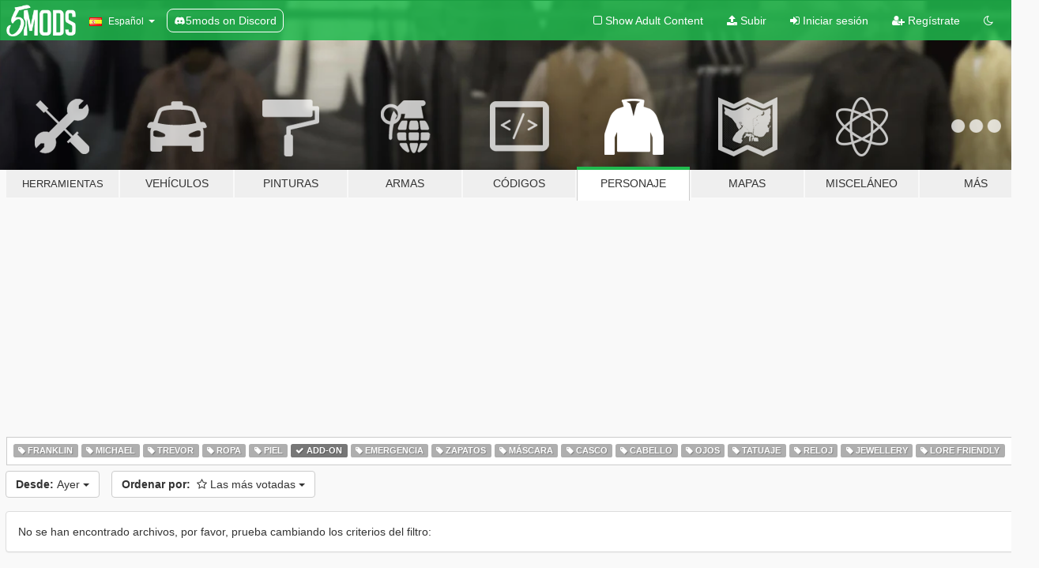

--- FILE ---
content_type: text/html; charset=utf-8
request_url: https://es.gta5-mods.com/player/tags/add-on/highest-rated/day
body_size: 6002
content:

<!DOCTYPE html>
<html lang="es" dir="ltr">
<head>
	<title>
		Mods de personajes para GTA 5 - Add-On - GTA5-Mods.com
	</title>

		<script
		  async
		  src="https://hb.vntsm.com/v4/live/vms/sites/gta5-mods.com/index.js"
        ></script>

        <script>
          self.__VM = self.__VM || [];
          self.__VM.push(function (admanager, scope) {
            scope.Config.buildPlacement((configBuilder) => {
              configBuilder.add("billboard");
              configBuilder.addDefaultOrUnique("mobile_mpu").setBreakPoint("mobile")
            }).display("top-ad");

            scope.Config.buildPlacement((configBuilder) => {
              configBuilder.add("leaderboard");
              configBuilder.addDefaultOrUnique("mobile_mpu").setBreakPoint("mobile")
            }).display("central-ad");

            scope.Config.buildPlacement((configBuilder) => {
              configBuilder.add("mpu");
              configBuilder.addDefaultOrUnique("mobile_mpu").setBreakPoint("mobile")
            }).display("side-ad");

            scope.Config.buildPlacement((configBuilder) => {
              configBuilder.add("leaderboard");
              configBuilder.addDefaultOrUnique("mpu").setBreakPoint({ mediaQuery: "max-width:1200px" })
            }).display("central-ad-2");

            scope.Config.buildPlacement((configBuilder) => {
              configBuilder.add("leaderboard");
              configBuilder.addDefaultOrUnique("mobile_mpu").setBreakPoint("mobile")
            }).display("bottom-ad");

            scope.Config.buildPlacement((configBuilder) => {
              configBuilder.add("desktop_takeover");
              configBuilder.addDefaultOrUnique("mobile_takeover").setBreakPoint("mobile")
            }).display("takeover-ad");

            scope.Config.get('mpu').display('download-ad-1');
          });
        </script>

	<meta charset="utf-8">
	<meta name="viewport" content="width=320, initial-scale=1.0, maximum-scale=1.0">
	<meta http-equiv="X-UA-Compatible" content="IE=edge">
	<meta name="msapplication-config" content="none">
	<meta name="theme-color" content="#20ba4e">
	<meta name="msapplication-navbutton-color" content="#20ba4e">
	<meta name="apple-mobile-web-app-capable" content="yes">
	<meta name="apple-mobile-web-app-status-bar-style" content="#20ba4e">
	<meta name="csrf-param" content="authenticity_token" />
<meta name="csrf-token" content="roelJ+te48g4sd653Mz+sIP4x7O/myGxdRSbdBfAUqD8ysaoOw+am+/9MwCycwRryF8WMdUyb1cu97J1vbeM8A==" />
	

	<link rel="shortcut icon" type="image/x-icon" href="https://images.gta5-mods.com/icons/favicon.png">
	<link rel="stylesheet" media="screen" href="/assets/application-7e510725ebc5c55e88a9fd87c027a2aa9e20126744fbac89762e0fd54819c399.css" />
	    <link rel="alternate" hreflang="id" href="https://id.gta5-mods.com/player/tags/add-on/highest-rated/day">
    <link rel="alternate" hreflang="ms" href="https://ms.gta5-mods.com/player/tags/add-on/highest-rated/day">
    <link rel="alternate" hreflang="bg" href="https://bg.gta5-mods.com/player/tags/add-on/highest-rated/day">
    <link rel="alternate" hreflang="ca" href="https://ca.gta5-mods.com/player/tags/add-on/highest-rated/day">
    <link rel="alternate" hreflang="cs" href="https://cs.gta5-mods.com/player/tags/add-on/highest-rated/day">
    <link rel="alternate" hreflang="da" href="https://da.gta5-mods.com/player/tags/add-on/highest-rated/day">
    <link rel="alternate" hreflang="de" href="https://de.gta5-mods.com/player/tags/add-on/highest-rated/day">
    <link rel="alternate" hreflang="el" href="https://el.gta5-mods.com/player/tags/add-on/highest-rated/day">
    <link rel="alternate" hreflang="en" href="https://www.gta5-mods.com/player/tags/add-on/highest-rated/day">
    <link rel="alternate" hreflang="es" href="https://es.gta5-mods.com/player/tags/add-on/highest-rated/day">
    <link rel="alternate" hreflang="fr" href="https://fr.gta5-mods.com/player/tags/add-on/highest-rated/day">
    <link rel="alternate" hreflang="gl" href="https://gl.gta5-mods.com/player/tags/add-on/highest-rated/day">
    <link rel="alternate" hreflang="ko" href="https://ko.gta5-mods.com/player/tags/add-on/highest-rated/day">
    <link rel="alternate" hreflang="hi" href="https://hi.gta5-mods.com/player/tags/add-on/highest-rated/day">
    <link rel="alternate" hreflang="it" href="https://it.gta5-mods.com/player/tags/add-on/highest-rated/day">
    <link rel="alternate" hreflang="hu" href="https://hu.gta5-mods.com/player/tags/add-on/highest-rated/day">
    <link rel="alternate" hreflang="mk" href="https://mk.gta5-mods.com/player/tags/add-on/highest-rated/day">
    <link rel="alternate" hreflang="nl" href="https://nl.gta5-mods.com/player/tags/add-on/highest-rated/day">
    <link rel="alternate" hreflang="nb" href="https://no.gta5-mods.com/player/tags/add-on/highest-rated/day">
    <link rel="alternate" hreflang="pl" href="https://pl.gta5-mods.com/player/tags/add-on/highest-rated/day">
    <link rel="alternate" hreflang="pt-BR" href="https://pt.gta5-mods.com/player/tags/add-on/highest-rated/day">
    <link rel="alternate" hreflang="ro" href="https://ro.gta5-mods.com/player/tags/add-on/highest-rated/day">
    <link rel="alternate" hreflang="ru" href="https://ru.gta5-mods.com/player/tags/add-on/highest-rated/day">
    <link rel="alternate" hreflang="sl" href="https://sl.gta5-mods.com/player/tags/add-on/highest-rated/day">
    <link rel="alternate" hreflang="fi" href="https://fi.gta5-mods.com/player/tags/add-on/highest-rated/day">
    <link rel="alternate" hreflang="sv" href="https://sv.gta5-mods.com/player/tags/add-on/highest-rated/day">
    <link rel="alternate" hreflang="vi" href="https://vi.gta5-mods.com/player/tags/add-on/highest-rated/day">
    <link rel="alternate" hreflang="tr" href="https://tr.gta5-mods.com/player/tags/add-on/highest-rated/day">
    <link rel="alternate" hreflang="uk" href="https://uk.gta5-mods.com/player/tags/add-on/highest-rated/day">
    <link rel="alternate" hreflang="zh-CN" href="https://zh.gta5-mods.com/player/tags/add-on/highest-rated/day">

  <script src="/javascripts/ads.js"></script>

		<!-- Nexus Google Tag Manager -->
		<script nonce="true">
//<![CDATA[
				window.dataLayer = window.dataLayer || [];

						window.dataLayer.push({
								login_status: 'Guest',
								user_id: undefined,
								gta5mods_id: undefined,
						});

//]]>
</script>
		<script nonce="true">
//<![CDATA[
				(function(w,d,s,l,i){w[l]=w[l]||[];w[l].push({'gtm.start':
				new Date().getTime(),event:'gtm.js'});var f=d.getElementsByTagName(s)[0],
				j=d.createElement(s),dl=l!='dataLayer'?'&l='+l:'';j.async=true;j.src=
				'https://www.googletagmanager.com/gtm.js?id='+i+dl;f.parentNode.insertBefore(j,f);
				})(window,document,'script','dataLayer','GTM-KCVF2WQ');

//]]>
</script>		<!-- End Nexus Google Tag Manager -->
</head>
<body class="category category-player es">
	<!-- Google Tag Manager (noscript) -->
	<noscript><iframe src="https://www.googletagmanager.com/ns.html?id=GTM-KCVF2WQ"
										height="0" width="0" style="display:none;visibility:hidden"></iframe></noscript>
	<!-- End Google Tag Manager (noscript) -->

<div id="page-cover"></div>
<div id="page-loading">
	<span class="graphic"></span>
	<span class="message">Cargando...</span>
</div>

<div id="page-cover"></div>

<nav id="main-nav" class="navbar navbar-default">
  <div class="container">
    <div class="navbar-header">
      <a class="navbar-brand" href="/"></a>

      <ul class="nav navbar-nav">
        <li id="language-dropdown" class="dropdown">
          <a href="#language" class="dropdown-toggle" data-toggle="dropdown">
            <span class="famfamfam-flag-es icon"></span>&nbsp;
            <span class="language-name">Español</span>
            <span class="caret"></span>
          </a>

          <ul class="dropdown-menu dropdown-menu-with-footer">
                <li>
                  <a href="https://id.gta5-mods.com/player/tags/add-on/highest-rated/day">
                    <span class="famfamfam-flag-id"></span>
                    <span class="language-name">Bahasa Indonesia</span>
                  </a>
                </li>
                <li>
                  <a href="https://ms.gta5-mods.com/player/tags/add-on/highest-rated/day">
                    <span class="famfamfam-flag-my"></span>
                    <span class="language-name">Bahasa Melayu</span>
                  </a>
                </li>
                <li>
                  <a href="https://bg.gta5-mods.com/player/tags/add-on/highest-rated/day">
                    <span class="famfamfam-flag-bg"></span>
                    <span class="language-name">Български</span>
                  </a>
                </li>
                <li>
                  <a href="https://ca.gta5-mods.com/player/tags/add-on/highest-rated/day">
                    <span class="famfamfam-flag-catalonia"></span>
                    <span class="language-name">Català</span>
                  </a>
                </li>
                <li>
                  <a href="https://cs.gta5-mods.com/player/tags/add-on/highest-rated/day">
                    <span class="famfamfam-flag-cz"></span>
                    <span class="language-name">Čeština</span>
                  </a>
                </li>
                <li>
                  <a href="https://da.gta5-mods.com/player/tags/add-on/highest-rated/day">
                    <span class="famfamfam-flag-dk"></span>
                    <span class="language-name">Dansk</span>
                  </a>
                </li>
                <li>
                  <a href="https://de.gta5-mods.com/player/tags/add-on/highest-rated/day">
                    <span class="famfamfam-flag-de"></span>
                    <span class="language-name">Deutsch</span>
                  </a>
                </li>
                <li>
                  <a href="https://el.gta5-mods.com/player/tags/add-on/highest-rated/day">
                    <span class="famfamfam-flag-gr"></span>
                    <span class="language-name">Ελληνικά</span>
                  </a>
                </li>
                <li>
                  <a href="https://www.gta5-mods.com/player/tags/add-on/highest-rated/day">
                    <span class="famfamfam-flag-gb"></span>
                    <span class="language-name">English</span>
                  </a>
                </li>
                <li>
                  <a href="https://es.gta5-mods.com/player/tags/add-on/highest-rated/day">
                    <span class="famfamfam-flag-es"></span>
                    <span class="language-name">Español</span>
                  </a>
                </li>
                <li>
                  <a href="https://fr.gta5-mods.com/player/tags/add-on/highest-rated/day">
                    <span class="famfamfam-flag-fr"></span>
                    <span class="language-name">Français</span>
                  </a>
                </li>
                <li>
                  <a href="https://gl.gta5-mods.com/player/tags/add-on/highest-rated/day">
                    <span class="famfamfam-flag-es-gl"></span>
                    <span class="language-name">Galego</span>
                  </a>
                </li>
                <li>
                  <a href="https://ko.gta5-mods.com/player/tags/add-on/highest-rated/day">
                    <span class="famfamfam-flag-kr"></span>
                    <span class="language-name">한국어</span>
                  </a>
                </li>
                <li>
                  <a href="https://hi.gta5-mods.com/player/tags/add-on/highest-rated/day">
                    <span class="famfamfam-flag-in"></span>
                    <span class="language-name">हिन्दी</span>
                  </a>
                </li>
                <li>
                  <a href="https://it.gta5-mods.com/player/tags/add-on/highest-rated/day">
                    <span class="famfamfam-flag-it"></span>
                    <span class="language-name">Italiano</span>
                  </a>
                </li>
                <li>
                  <a href="https://hu.gta5-mods.com/player/tags/add-on/highest-rated/day">
                    <span class="famfamfam-flag-hu"></span>
                    <span class="language-name">Magyar</span>
                  </a>
                </li>
                <li>
                  <a href="https://mk.gta5-mods.com/player/tags/add-on/highest-rated/day">
                    <span class="famfamfam-flag-mk"></span>
                    <span class="language-name">Македонски</span>
                  </a>
                </li>
                <li>
                  <a href="https://nl.gta5-mods.com/player/tags/add-on/highest-rated/day">
                    <span class="famfamfam-flag-nl"></span>
                    <span class="language-name">Nederlands</span>
                  </a>
                </li>
                <li>
                  <a href="https://no.gta5-mods.com/player/tags/add-on/highest-rated/day">
                    <span class="famfamfam-flag-no"></span>
                    <span class="language-name">Norsk</span>
                  </a>
                </li>
                <li>
                  <a href="https://pl.gta5-mods.com/player/tags/add-on/highest-rated/day">
                    <span class="famfamfam-flag-pl"></span>
                    <span class="language-name">Polski</span>
                  </a>
                </li>
                <li>
                  <a href="https://pt.gta5-mods.com/player/tags/add-on/highest-rated/day">
                    <span class="famfamfam-flag-br"></span>
                    <span class="language-name">Português do Brasil</span>
                  </a>
                </li>
                <li>
                  <a href="https://ro.gta5-mods.com/player/tags/add-on/highest-rated/day">
                    <span class="famfamfam-flag-ro"></span>
                    <span class="language-name">Română</span>
                  </a>
                </li>
                <li>
                  <a href="https://ru.gta5-mods.com/player/tags/add-on/highest-rated/day">
                    <span class="famfamfam-flag-ru"></span>
                    <span class="language-name">Русский</span>
                  </a>
                </li>
                <li>
                  <a href="https://sl.gta5-mods.com/player/tags/add-on/highest-rated/day">
                    <span class="famfamfam-flag-si"></span>
                    <span class="language-name">Slovenščina</span>
                  </a>
                </li>
                <li>
                  <a href="https://fi.gta5-mods.com/player/tags/add-on/highest-rated/day">
                    <span class="famfamfam-flag-fi"></span>
                    <span class="language-name">Suomi</span>
                  </a>
                </li>
                <li>
                  <a href="https://sv.gta5-mods.com/player/tags/add-on/highest-rated/day">
                    <span class="famfamfam-flag-se"></span>
                    <span class="language-name">Svenska</span>
                  </a>
                </li>
                <li>
                  <a href="https://vi.gta5-mods.com/player/tags/add-on/highest-rated/day">
                    <span class="famfamfam-flag-vn"></span>
                    <span class="language-name">Tiếng Việt</span>
                  </a>
                </li>
                <li>
                  <a href="https://tr.gta5-mods.com/player/tags/add-on/highest-rated/day">
                    <span class="famfamfam-flag-tr"></span>
                    <span class="language-name">Türkçe</span>
                  </a>
                </li>
                <li>
                  <a href="https://uk.gta5-mods.com/player/tags/add-on/highest-rated/day">
                    <span class="famfamfam-flag-ua"></span>
                    <span class="language-name">Українська</span>
                  </a>
                </li>
                <li>
                  <a href="https://zh.gta5-mods.com/player/tags/add-on/highest-rated/day">
                    <span class="famfamfam-flag-cn"></span>
                    <span class="language-name">中文</span>
                  </a>
                </li>
          </ul>
        </li>
        <li class="discord-link">
          <a href="https://discord.gg/2PR7aMzD4U" target="_blank" rel="noreferrer">
            <img src="https://images.gta5-mods.com/site/discord-header.svg" height="15px" alt="">
            <span>5mods on Discord</span>
          </a>
        </li>
      </ul>
    </div>

    <ul class="nav navbar-nav navbar-right">
        <li>
          <a href="/adult_filter" title="Light mode">
              <span class="fa fa-square-o"></span>
            <span>Show Adult <span class="adult-filter__content-text">Content</span></span>
          </a>
        </li>
      <li class="hidden-xs">
        <a href="/upload">
          <span class="icon fa fa-upload"></span>
          Subir
        </a>
      </li>

        <li>
          <a href="/login?r=/player/tags/add-on/highest-rated/day">
            <span class="icon fa fa-sign-in"></span>
            <span class="login-text">Iniciar sesión</span>
          </a>
        </li>

        <li class="hidden-xs">
          <a href="/register?r=/player/tags/add-on/highest-rated/day">
            <span class="icon fa fa-user-plus"></span>
            Regístrate
          </a>
        </li>

        <li>
            <a href="/dark_mode" title="Dark mode">
              <span class="fa fa-moon-o"></span>
            </a>
        </li>

      <li id="search-dropdown">
        <a href="#search" class="dropdown-toggle" data-toggle="dropdown">
          <span class="fa fa-search"></span>
        </a>

        <div class="dropdown-menu">
          <div class="form-inline">
            <div class="form-group">
              <div class="input-group">
                <div class="input-group-addon"><span  class="fa fa-search"></span></div>
                <input type="text" class="form-control" placeholder="Buscar mods para GTA 5...">
              </div>
            </div>
            <button type="submit" class="btn btn-primary">
              Buscar
            </button>
          </div>
        </div>
      </li>
    </ul>
  </div>
</nav>

<div id="banner" class="player">
  <div class="container hidden-xs">
    <div id="intro">
      <h1 class="styled">Bienvenido a GTA5-Mods.com</h1>
      <p>Selecciona una de las siguientes categorías para empezar a explorar los últimos mods para GTA 5 en PC:</p>
    </div>
  </div>

  <div class="container">
    <ul id="navigation" class="clearfix es">
        <li class="tools ">
          <a href="/tools">
            <span class="icon-category"></span>
            <span class="label-border"></span>
            <span class="label-category lg-small md-small">
              <span>Herramientas</span>
            </span>
          </a>
        </li>
        <li class="vehicles ">
          <a href="/vehicles">
            <span class="icon-category"></span>
            <span class="label-border"></span>
            <span class="label-category ">
              <span>Vehículos</span>
            </span>
          </a>
        </li>
        <li class="paintjobs ">
          <a href="/paintjobs">
            <span class="icon-category"></span>
            <span class="label-border"></span>
            <span class="label-category ">
              <span>Pinturas</span>
            </span>
          </a>
        </li>
        <li class="weapons ">
          <a href="/weapons">
            <span class="icon-category"></span>
            <span class="label-border"></span>
            <span class="label-category ">
              <span>Armas</span>
            </span>
          </a>
        </li>
        <li class="scripts ">
          <a href="/scripts">
            <span class="icon-category"></span>
            <span class="label-border"></span>
            <span class="label-category ">
              <span>Códigos</span>
            </span>
          </a>
        </li>
        <li class="player active">
          <a href="/player">
            <span class="icon-category"></span>
            <span class="label-border"></span>
            <span class="label-category ">
              <span>Personaje</span>
            </span>
          </a>
        </li>
        <li class="maps ">
          <a href="/maps">
            <span class="icon-category"></span>
            <span class="label-border"></span>
            <span class="label-category ">
              <span>Mapas</span>
            </span>
          </a>
        </li>
        <li class="misc ">
          <a href="/misc">
            <span class="icon-category"></span>
            <span class="label-border"></span>
            <span class="label-category md-small">
              <span>Misceláneo</span>
            </span>
          </a>
        </li>
      <li id="more-dropdown" class="more dropdown">
        <a href="#more" class="dropdown-toggle" data-toggle="dropdown">
          <span class="icon-category"></span>
          <span class="label-border"></span>
          <span class="label-category ">
            <span>Más</span>
          </span>
        </a>

        <ul class="dropdown-menu pull-right">
          <li>
            <a href="http://www.gta5cheats.com" target="_blank">
              <span class="fa fa-external-link"></span>
              GTA 5 Cheats
            </a>
          </li>
        </ul>
      </li>
    </ul>
  </div>
</div>

<div id="content">
  
<div id="category" data-category-id="5" class="container">
    <div id="top-ad" class="ad-container"></div>

    <div id="tag-list">
          <div>
            <a href="/player/tags/franklin/highest-rated/day" class="">
              <span class="label label-default">
                  <span class="fa fa-tag"></span>
                Franklin
              </span>
            </a>
          </div>
          <div>
            <a href="/player/tags/michael/highest-rated/day" class="">
              <span class="label label-default">
                  <span class="fa fa-tag"></span>
                Michael
              </span>
            </a>
          </div>
          <div>
            <a href="/player/tags/trevor/highest-rated/day" class="">
              <span class="label label-default">
                  <span class="fa fa-tag"></span>
                Trevor
              </span>
            </a>
          </div>
          <div>
            <a href="/player/tags/clothing/highest-rated/day" class="">
              <span class="label label-default">
                  <span class="fa fa-tag"></span>
                Ropa
              </span>
            </a>
          </div>
          <div>
            <a href="/player/tags/skin/highest-rated/day" class="">
              <span class="label label-default">
                  <span class="fa fa-tag"></span>
                Piel
              </span>
            </a>
          </div>
          <div>
            <a href="/player/highest-rated/day" class="active">
              <span class="label label-default">
                  <span class="fa fa-check"></span>
                Add-On
              </span>
            </a>
          </div>
          <div>
            <a href="/player/tags/emergency/highest-rated/day" class="">
              <span class="label label-default">
                  <span class="fa fa-tag"></span>
                Emergencia
              </span>
            </a>
          </div>
          <div>
            <a href="/player/tags/shoes/highest-rated/day" class="">
              <span class="label label-default">
                  <span class="fa fa-tag"></span>
                Zapatos
              </span>
            </a>
          </div>
          <div>
            <a href="/player/tags/mask/highest-rated/day" class="">
              <span class="label label-default">
                  <span class="fa fa-tag"></span>
                Máscara
              </span>
            </a>
          </div>
          <div>
            <a href="/player/tags/helmet/highest-rated/day" class="">
              <span class="label label-default">
                  <span class="fa fa-tag"></span>
                Casco
              </span>
            </a>
          </div>
          <div>
            <a href="/player/tags/hair/highest-rated/day" class="">
              <span class="label label-default">
                  <span class="fa fa-tag"></span>
                Cabello
              </span>
            </a>
          </div>
          <div>
            <a href="/player/tags/eyes/highest-rated/day" class="">
              <span class="label label-default">
                  <span class="fa fa-tag"></span>
                Ojos
              </span>
            </a>
          </div>
          <div>
            <a href="/player/tags/tattoo/highest-rated/day" class="">
              <span class="label label-default">
                  <span class="fa fa-tag"></span>
                Tatuaje
              </span>
            </a>
          </div>
          <div>
            <a href="/player/tags/watch/highest-rated/day" class="">
              <span class="label label-default">
                  <span class="fa fa-tag"></span>
                Reloj
              </span>
            </a>
          </div>
          <div>
            <a href="/player/tags/jewellery/highest-rated/day" class="">
              <span class="label label-default">
                  <span class="fa fa-tag"></span>
                Jewellery
              </span>
            </a>
          </div>
          <div>
            <a href="/player/tags/lore-friendly/highest-rated/day" class="">
              <span class="label label-default">
                  <span class="fa fa-tag"></span>
                Lore Friendly
              </span>
            </a>
          </div>
    </div>

  <div class="category-sort clearfix">

    <div class="dropdown">
      <button class="btn btn-default" data-toggle="dropdown">
        <strong>Desde:</strong>
        Ayer
        <span class="caret"></span>
      </button>
      <ul class="dropdown-menu">
            <li>
              <a href="/player/tags/add-on/highest-rated/day">
                Ayer
              </a>
            </li>
            <li>
              <a href="/player/tags/add-on/highest-rated/week">
                La semana pasada
              </a>
            </li>
            <li>
              <a href="/player/tags/add-on/highest-rated/month">
                El mes pasado
              </a>
            </li>
            <li>
              <a href="/player/tags/add-on/highest-rated">
                Todo el tiempo
              </a>
            </li>
      </ul>
    </div>

    <div class="dropdown">
      <button class="btn btn-default" data-toggle="dropdown">
        <strong>Ordenar por:</strong>&nbsp;

            <span class="fa fa-star-o"></span>
            Las más votadas

        <span class="caret"></span>
      </button>
      <ul class="dropdown-menu">
        <li>
          <a href="/player/tags/add-on/day">
            <span class="fa fa-clock-o"></span>&nbsp;
            Versiones recientes
          </a>
        </li>
        <li>
          <a href="/player/tags/add-on/latest-uploads/day">
            <span class="fa fa-upload"></span>&nbsp;
            Subidas recientes
          </a>
        </li>
        <li>
          <a href="/player/tags/add-on/most-liked/day">
            <span class="fa fa-thumbs-o-up"></span>&nbsp;
            Más populares
          </a>
        </li>
        <li>
          <a href="/player/tags/add-on/most-downloaded/day">
            <span class="fa fa-sort-amount-desc"></span>&nbsp;
            Más descargadas
          </a>
        </li>
          <li>
            <a href="/player/tags/add-on/highest-rated/day">
              <span class="fa fa-star-o"></span>&nbsp;
              Las más votadas
            </a>
          </li>
      </ul>
    </div>
  </div>

  <div class="file-list">
        <div class="panel panel-default">
          <div class="panel-body">
            No se han encontrado archivos, por favor, prueba cambiando los criterios del filtro:
          </div>
        </div>
  </div>
</div>

</div>
<div id="footer">
  <div class="container">

    <div class="row">

      <div class="col-sm-4 col-md-4">

        <a href="/users/Slim Trashman" class="staff">Designed in Alderney</a><br/>
        <a href="/users/rappo" class="staff">Made in Los Santos</a>

      </div>

      <div class="col-sm-8 col-md-8 hidden-xs">

        <div class="col-md-4 hidden-sm hidden-xs">
          <ul>
            <li>
              <a href="/tools">Herramientas para modificar GTA 5</a>
            </li>
            <li>
              <a href="/vehicles">Mods de vehículos para GTA 5</a>
            </li>
            <li>
              <a href="/paintjobs">Mods de pinturas de vehículos para GTA 5</a>
            </li>
            <li>
              <a href="/weapons">Mods de armas para GTA 5</a>
            </li>
            <li>
              <a href="/scripts">Mods de código (Scripts) para GTA5</a>
            </li>
            <li>
              <a href="/player">Mods de personajes para GTA 5</a>
            </li>
            <li>
              <a href="/maps">Mods de mapas para GTA 5</a>
            </li>
            <li>
              <a href="/misc">Mods misceláneos para GTA 5</a>
            </li>
          </ul>
        </div>

        <div class="col-sm-4 col-md-4 hidden-xs">
          <ul>
            <li>
              <a href="/all">Archivos recientes</a>
            </li>
            <li>
              <a href="/all/tags/featured">Archivos destacados</a>
            </li>
            <li>
              <a href="/all/most-liked">Archivos más populares</a>
            </li>
            <li>
              <a href="/all/most-downloaded">Archivos más descargados</a>
            </li>
            <li>
              <a href="/all/highest-rated">Archivos más votados</a>
            </li>
            <li>
              <a href="/leaderboard">Tabla de resultados de GTA5-Mods.com</a>
            </li>
          </ul>
        </div>

        <div class="col-sm-4 col-md-4">
          <ul>
            <li>
              <a href="/contact">
                Contáctanos
              </a>
            </li>
            <li>
              <a href="/privacy">
                Política de Privacidad
              </a>
            </li>
            <li>
              <a href="/terms">
                Términos de uso
              </a>
            </li>
            <li>
              <a href="https://www.cognitoforms.com/NexusMods/_5ModsDMCAForm">
                DMCA
              </a>
            </li>
            <li>
              <a href="https://www.twitter.com/5mods" class="social" target="_blank" rel="noreferrer" title="@5mods en Twitter">
                <span class="fa fa-twitter-square"></span>
                @5mods en Twitter
              </a>
            </li>
            <li>
              <a href="https://www.facebook.com/5mods" class="social" target="_blank" rel="noreferrer" title="5mods en Facebook">
                <span class="fa fa-facebook-official"></span>
                5mods en Facebook
              </a>
            </li>
            <li>
              <a href="https://discord.gg/2PR7aMzD4U" class="social" target="_blank" rel="noreferrer" title="5mods on Discord">
                <img src="https://images.gta5-mods.com/site/discord-footer.svg#discord" height="15px" alt="">
                5mods on Discord
              </a>
            </li>
          </ul>
        </div>

      </div>

    </div>
  </div>
</div>

<script src="/assets/i18n-df0d92353b403d0e94d1a4f346ded6a37d72d69e9a14f2caa6d80e755877da17.js"></script>
<script src="/assets/translations-a23fafd59dbdbfa99c7d1d49b61f0ece1d1aff5b9b63d693ca14bfa61420d77c.js"></script>
<script type="text/javascript">
		I18n.defaultLocale = 'en';
		I18n.locale = 'es';
		I18n.fallbacks = true;

		var GTA5M = {User: {authenticated: false}};
</script>
<script src="/assets/application-d3801923323270dc3fae1f7909466e8a12eaf0dc3b846aa57c43fa1873fe9d56.js"></script>


<!-- Quantcast Tag -->
<script type="text/javascript">
		var _qevents = _qevents || [];
		(function () {
				var elem = document.createElement('script');
				elem.src = (document.location.protocol == "https:" ? "https://secure" : "http://edge") + ".quantserve.com/quant.js";
				elem.async = true;
				elem.type = "text/javascript";
				var scpt = document.getElementsByTagName('script')[0];
				scpt.parentNode.insertBefore(elem, scpt);
		})();
		_qevents.push({
				qacct: "p-bcgV-fdjlWlQo"
		});
</script>
<noscript>
	<div style="display:none;">
		<img src="//pixel.quantserve.com/pixel/p-bcgV-fdjlWlQo.gif" border="0" height="1" width="1" alt="Quantcast"/>
	</div>
</noscript>
<!-- End Quantcast tag -->

<!-- Ad Blocker Checks -->
<script type="application/javascript">
    (function () {
        console.log("ABD: ", window.AdvertStatus);
        if (window.AdvertStatus === undefined) {
            var container = document.createElement('div');
            container.classList.add('container');

            var div = document.createElement('div');
            div.classList.add('alert', 'alert-warning');
            div.innerText = "Ad-blockers can cause errors with the image upload service, please consider turning them off if you have issues.";
            container.appendChild(div);

            var upload = document.getElementById('upload');
            if (upload) {
                upload.insertBefore(container, upload.firstChild);
            }
        }
    })();
</script>


</body>
</html>
